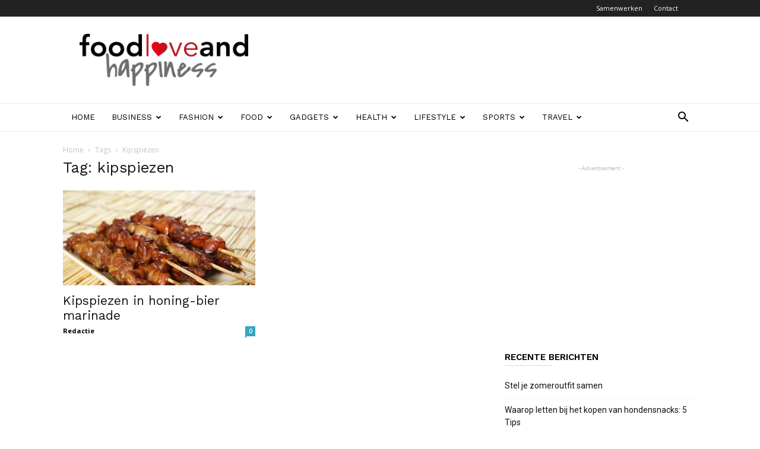

--- FILE ---
content_type: text/html; charset=utf-8
request_url: https://www.google.com/recaptcha/api2/aframe
body_size: 268
content:
<!DOCTYPE HTML><html><head><meta http-equiv="content-type" content="text/html; charset=UTF-8"></head><body><script nonce="w4MksjZnzaG0K9vTux7K7g">/** Anti-fraud and anti-abuse applications only. See google.com/recaptcha */ try{var clients={'sodar':'https://pagead2.googlesyndication.com/pagead/sodar?'};window.addEventListener("message",function(a){try{if(a.source===window.parent){var b=JSON.parse(a.data);var c=clients[b['id']];if(c){var d=document.createElement('img');d.src=c+b['params']+'&rc='+(localStorage.getItem("rc::a")?sessionStorage.getItem("rc::b"):"");window.document.body.appendChild(d);sessionStorage.setItem("rc::e",parseInt(sessionStorage.getItem("rc::e")||0)+1);localStorage.setItem("rc::h",'1768400123604');}}}catch(b){}});window.parent.postMessage("_grecaptcha_ready", "*");}catch(b){}</script></body></html>